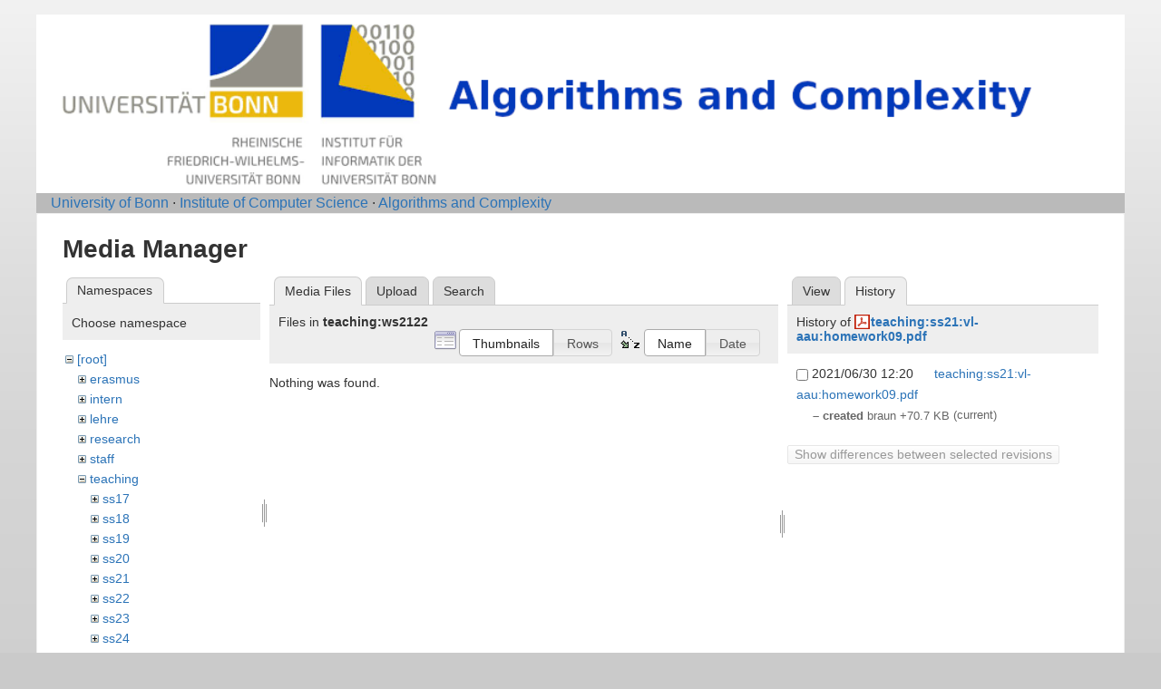

--- FILE ---
content_type: text/html; charset=utf-8
request_url: https://nerva.cs.uni-bonn.de/doku.php?id=start&ns=teaching%3Aws2122&tab_files=files&do=media&tab_details=history&image=teaching%3Ass21%3Avl-aau%3Ahomework09.pdf
body_size: 3084
content:
<!DOCTYPE html>
<html lang="en" dir="ltr" class="no-js">
<head>
    <meta charset="utf-8" />
    <title>Algorithms and Complexity [Informatik-Abteilung V]</title>
    <script>(function(H){H.className=H.className.replace(/\bno-js\b/,'js')})(document.documentElement)</script>
    <meta name="generator" content="DokuWiki"/>
<meta name="robots" content="noindex,nofollow"/>
<link rel="start" href="/"/>
<link rel="contents" href="/doku.php/start?do=index" title="Sitemap"/>
<link rel="manifest" href="/lib/exe/manifest.php" crossorigin="use-credentials"/>
<link rel="alternate" type="application/rss+xml" title="Recent Changes" href="/feed.php"/>
<link rel="alternate" type="application/rss+xml" title="Current namespace" href="/feed.php?mode=list&amp;ns="/>
<link rel="alternate" type="text/html" title="Plain HTML" href="/doku.php/start?do=export_xhtml"/>
<link rel="stylesheet" href="/lib/exe/css.php?t=abt1&amp;tseed=2e7683720d365b9eabe0f97e6aa78eec"/>
<script >var NS='';var JSINFO = {"id":"start","namespace":"","ACT":"media","useHeadingNavigation":1,"useHeadingContent":1};(function(H){H.className=H.className.replace(/\bno-js\b/,'js')})(document.documentElement);</script>
<script src="/lib/exe/jquery.php?tseed=8faf3dc90234d51a499f4f428a0eae43" defer="defer"></script>
<script src="/lib/exe/js.php?t=abt1&amp;tseed=2e7683720d365b9eabe0f97e6aa78eec" defer="defer"></script>
    <meta name="viewport" content="width=device-width,initial-scale=1" />
    <link rel="shortcut icon" href="/lib/tpl/abt1/images/favicon.ico" />
<link rel="apple-touch-icon" href="/lib/tpl/abt1/images/apple-touch-icon.png" />
    	<link href='http://fonts.googleapis.com/css?family=Droid+Sans' rel='stylesheet' type='text/css'>
<body>
    <!--[if lte IE 7 ]><div id="IE7"><![endif]--><!--[if IE 8 ]><div id="IE8"><![endif]-->
    <div id="dokuwiki__site"><div id="dokuwiki__top"
        class="dokuwiki site mode_media  hasSidebar">

        
<!-- ********** HEADER ********** -->
<div id="dokuwiki__header">
	<div class="pad group">
    	    	    <h1><a href="/doku.php/Start"  accesskey="h" title="[H]"><img src="/lib/tpl/abt1/images/logo6.png" width="1000" height="164" alt="" /></a></h1>
        	    	</div>
        <!-- show an empty bar -->
        <div class="breadcrumbs">
           &nbsp;  &nbsp;
           <a href="http://www.uni-bonn.de/">University of Bonn</a> &middot; 
           <a href="http://www.informatik.uni-bonn.de/">Institute of Computer Science</a> &middot; 
           <a href="http://tcs.cs.uni-bonn.de">Algorithms and Complexity</a>
        </div>
    <!-- BREADCRUMBS -->
    
    
    <hr class="a11y" />
    </div><!-- /header -->

        <div class="wrapper group">

            
            <!-- ********** CONTENT ********** -->
            <div id="dokuwiki__content"><div class="pad group">

                <div class="page group">
                                                            <!-- wikipage start -->
                    <div id="mediamanager__page">
<h1>Media Manager</h1>
<div class="panel namespaces">
<h2>Namespaces</h2>
<div class="panelHeader">Choose namespace</div>
<div class="panelContent" id="media__tree">

<ul class="idx">
<li class="media level0 open"><img src="/lib/images/minus.gif" alt="−" /><div class="li"><a href="/doku.php/start?ns=&amp;tab_files=files&amp;do=media&amp;tab_details=history&amp;image=teaching%3Ass21%3Avl-aau%3Ahomework09.pdf" class="idx_dir">[root]</a></div>
<ul class="idx">
<li class="media level1 closed"><img src="/lib/images/plus.gif" alt="+" /><div class="li"><a href="/doku.php/start?ns=erasmus&amp;tab_files=files&amp;do=media&amp;tab_details=history&amp;image=teaching%3Ass21%3Avl-aau%3Ahomework09.pdf" class="idx_dir">erasmus</a></div></li>
<li class="media level1 closed"><img src="/lib/images/plus.gif" alt="+" /><div class="li"><a href="/doku.php/start?ns=intern&amp;tab_files=files&amp;do=media&amp;tab_details=history&amp;image=teaching%3Ass21%3Avl-aau%3Ahomework09.pdf" class="idx_dir">intern</a></div></li>
<li class="media level1 closed"><img src="/lib/images/plus.gif" alt="+" /><div class="li"><a href="/doku.php/start?ns=lehre&amp;tab_files=files&amp;do=media&amp;tab_details=history&amp;image=teaching%3Ass21%3Avl-aau%3Ahomework09.pdf" class="idx_dir">lehre</a></div></li>
<li class="media level1 closed"><img src="/lib/images/plus.gif" alt="+" /><div class="li"><a href="/doku.php/start?ns=research&amp;tab_files=files&amp;do=media&amp;tab_details=history&amp;image=teaching%3Ass21%3Avl-aau%3Ahomework09.pdf" class="idx_dir">research</a></div></li>
<li class="media level1 closed"><img src="/lib/images/plus.gif" alt="+" /><div class="li"><a href="/doku.php/start?ns=staff&amp;tab_files=files&amp;do=media&amp;tab_details=history&amp;image=teaching%3Ass21%3Avl-aau%3Ahomework09.pdf" class="idx_dir">staff</a></div></li>
<li class="media level1 open"><img src="/lib/images/minus.gif" alt="−" /><div class="li"><a href="/doku.php/start?ns=teaching&amp;tab_files=files&amp;do=media&amp;tab_details=history&amp;image=teaching%3Ass21%3Avl-aau%3Ahomework09.pdf" class="idx_dir">teaching</a></div>
<ul class="idx">
<li class="media level2 closed"><img src="/lib/images/plus.gif" alt="+" /><div class="li"><a href="/doku.php/start?ns=teaching%2Fss17&amp;tab_files=files&amp;do=media&amp;tab_details=history&amp;image=teaching%3Ass21%3Avl-aau%3Ahomework09.pdf" class="idx_dir">ss17</a></div></li>
<li class="media level2 closed"><img src="/lib/images/plus.gif" alt="+" /><div class="li"><a href="/doku.php/start?ns=teaching%2Fss18&amp;tab_files=files&amp;do=media&amp;tab_details=history&amp;image=teaching%3Ass21%3Avl-aau%3Ahomework09.pdf" class="idx_dir">ss18</a></div></li>
<li class="media level2 closed"><img src="/lib/images/plus.gif" alt="+" /><div class="li"><a href="/doku.php/start?ns=teaching%2Fss19&amp;tab_files=files&amp;do=media&amp;tab_details=history&amp;image=teaching%3Ass21%3Avl-aau%3Ahomework09.pdf" class="idx_dir">ss19</a></div></li>
<li class="media level2 closed"><img src="/lib/images/plus.gif" alt="+" /><div class="li"><a href="/doku.php/start?ns=teaching%2Fss20&amp;tab_files=files&amp;do=media&amp;tab_details=history&amp;image=teaching%3Ass21%3Avl-aau%3Ahomework09.pdf" class="idx_dir">ss20</a></div></li>
<li class="media level2 closed"><img src="/lib/images/plus.gif" alt="+" /><div class="li"><a href="/doku.php/start?ns=teaching%2Fss21&amp;tab_files=files&amp;do=media&amp;tab_details=history&amp;image=teaching%3Ass21%3Avl-aau%3Ahomework09.pdf" class="idx_dir">ss21</a></div></li>
<li class="media level2 closed"><img src="/lib/images/plus.gif" alt="+" /><div class="li"><a href="/doku.php/start?ns=teaching%2Fss22&amp;tab_files=files&amp;do=media&amp;tab_details=history&amp;image=teaching%3Ass21%3Avl-aau%3Ahomework09.pdf" class="idx_dir">ss22</a></div></li>
<li class="media level2 closed"><img src="/lib/images/plus.gif" alt="+" /><div class="li"><a href="/doku.php/start?ns=teaching%2Fss23&amp;tab_files=files&amp;do=media&amp;tab_details=history&amp;image=teaching%3Ass21%3Avl-aau%3Ahomework09.pdf" class="idx_dir">ss23</a></div></li>
<li class="media level2 closed"><img src="/lib/images/plus.gif" alt="+" /><div class="li"><a href="/doku.php/start?ns=teaching%2Fss24&amp;tab_files=files&amp;do=media&amp;tab_details=history&amp;image=teaching%3Ass21%3Avl-aau%3Ahomework09.pdf" class="idx_dir">ss24</a></div></li>
<li class="media level2 closed"><img src="/lib/images/plus.gif" alt="+" /><div class="li"><a href="/doku.php/start?ns=teaching%2Fws18&amp;tab_files=files&amp;do=media&amp;tab_details=history&amp;image=teaching%3Ass21%3Avl-aau%3Ahomework09.pdf" class="idx_dir">ws18</a></div></li>
<li class="media level2 closed"><img src="/lib/images/plus.gif" alt="+" /><div class="li"><a href="/doku.php/start?ns=teaching%2Fws1617&amp;tab_files=files&amp;do=media&amp;tab_details=history&amp;image=teaching%3Ass21%3Avl-aau%3Ahomework09.pdf" class="idx_dir">ws1617</a></div></li>
<li class="media level2 closed"><img src="/lib/images/plus.gif" alt="+" /><div class="li"><a href="/doku.php/start?ns=teaching%2Fws1819&amp;tab_files=files&amp;do=media&amp;tab_details=history&amp;image=teaching%3Ass21%3Avl-aau%3Ahomework09.pdf" class="idx_dir">ws1819</a></div></li>
<li class="media level2 closed"><img src="/lib/images/plus.gif" alt="+" /><div class="li"><a href="/doku.php/start?ns=teaching%2Fws1920&amp;tab_files=files&amp;do=media&amp;tab_details=history&amp;image=teaching%3Ass21%3Avl-aau%3Ahomework09.pdf" class="idx_dir">ws1920</a></div></li>
<li class="media level2 closed"><img src="/lib/images/plus.gif" alt="+" /><div class="li"><a href="/doku.php/start?ns=teaching%2Fws2021&amp;tab_files=files&amp;do=media&amp;tab_details=history&amp;image=teaching%3Ass21%3Avl-aau%3Ahomework09.pdf" class="idx_dir">ws2021</a></div></li>
<li class="media level2 open"><img src="/lib/images/minus.gif" alt="−" /><div class="li"><a href="/doku.php/start?ns=teaching%2Fws2122&amp;tab_files=files&amp;do=media&amp;tab_details=history&amp;image=teaching%3Ass21%3Avl-aau%3Ahomework09.pdf" class="idx_dir">ws2122</a></div>
<ul class="idx">
<li class="media level3 closed"><img src="/lib/images/plus.gif" alt="+" /><div class="li"><a href="/doku.php/start?ns=teaching%2Fws2122%2Fvl-agt&amp;tab_files=files&amp;do=media&amp;tab_details=history&amp;image=teaching%3Ass21%3Avl-aau%3Ahomework09.pdf" class="idx_dir">vl-agt</a></div></li>
</ul>
</li>
<li class="media level2 closed"><img src="/lib/images/plus.gif" alt="+" /><div class="li"><a href="/doku.php/start?ns=teaching%2Fws2223&amp;tab_files=files&amp;do=media&amp;tab_details=history&amp;image=teaching%3Ass21%3Avl-aau%3Ahomework09.pdf" class="idx_dir">ws2223</a></div></li>
<li class="media level2 closed"><img src="/lib/images/plus.gif" alt="+" /><div class="li"><a href="/doku.php/start?ns=teaching%2Fws2324&amp;tab_files=files&amp;do=media&amp;tab_details=history&amp;image=teaching%3Ass21%3Avl-aau%3Ahomework09.pdf" class="idx_dir">ws2324</a></div></li>
<li class="media level2 closed"><img src="/lib/images/plus.gif" alt="+" /><div class="li"><a href="/doku.php/start?ns=teaching%2Fws2425&amp;tab_files=files&amp;do=media&amp;tab_details=history&amp;image=teaching%3Ass21%3Avl-aau%3Ahomework09.pdf" class="idx_dir">ws2425</a></div></li>
<li class="media level2 closed"><img src="/lib/images/plus.gif" alt="+" /><div class="li"><a href="/doku.php/start?ns=teaching%2Fws2526&amp;tab_files=files&amp;do=media&amp;tab_details=history&amp;image=teaching%3Ass21%3Avl-aau%3Ahomework09.pdf" class="idx_dir">ws2526</a></div></li>
</ul>
</li>
<li class="media level1 closed"><img src="/lib/images/plus.gif" alt="+" /><div class="li"><a href="/doku.php/start?ns=wiki&amp;tab_files=files&amp;do=media&amp;tab_details=history&amp;image=teaching%3Ass21%3Avl-aau%3Ahomework09.pdf" class="idx_dir">wiki</a></div></li>
</ul></li>
</ul>
</div>
</div>
<div class="panel filelist">
<h2 class="a11y">Media Files</h2>
<ul class="tabs">
<li><strong>Media Files</strong></li>
<li><a href="/doku.php/start?tab_files=upload&amp;do=media&amp;tab_details=history&amp;image=teaching%3Ass21%3Avl-aau%3Ahomework09.pdf&amp;ns=teaching%3Aws2122">Upload</a></li>
<li><a href="/doku.php/start?tab_files=search&amp;do=media&amp;tab_details=history&amp;image=teaching%3Ass21%3Avl-aau%3Ahomework09.pdf&amp;ns=teaching%3Aws2122">Search</a></li>
</ul>
<div class="panelHeader">
<h3>Files in <strong>teaching:ws2122</strong></h3>
<form method="get" action="/doku.php/start" class="options doku_form" accept-charset="utf-8"><input type="hidden" name="sectok" value="" /><input type="hidden" name="do" value="media" /><input type="hidden" name="tab_files" value="files" /><input type="hidden" name="tab_details" value="history" /><input type="hidden" name="image" value="teaching:ss21:vl-aau:homework09.pdf" /><input type="hidden" name="ns" value="teaching:ws2122" /><div class="no"><ul>
<li class="listType"><label for="listType__thumbs" class="thumbs">
<input name="list_dwmedia" type="radio" value="thumbs" id="listType__thumbs" class="thumbs" checked="checked" />
<span>Thumbnails</span>
</label><label for="listType__rows" class="rows">
<input name="list_dwmedia" type="radio" value="rows" id="listType__rows" class="rows" />
<span>Rows</span>
</label></li>
<li class="sortBy"><label for="sortBy__name" class="name">
<input name="sort_dwmedia" type="radio" value="name" id="sortBy__name" class="name" checked="checked" />
<span>Name</span>
</label><label for="sortBy__date" class="date">
<input name="sort_dwmedia" type="radio" value="date" id="sortBy__date" class="date" />
<span>Date</span>
</label></li>
<li><button value="1" type="submit">Apply</button></li>
</ul>
</div></form></div>
<div class="panelContent">
<div class="nothing">Nothing was found.</div>
</div>
</div>
<div class="panel file">
<h2 class="a11y">File</h2>
<ul class="tabs">
<li><a href="/doku.php/start?tab_details=view&amp;do=media&amp;tab_files=files&amp;image=teaching%3Ass21%3Avl-aau%3Ahomework09.pdf&amp;ns=teaching%3Aws2122">View</a></li>
<li><strong>History</strong></li>
</ul>
<div class="panelHeader"><h3>History of <strong><a href="/lib/exe/fetch.php/teaching/ss21/vl-aau/homework09.pdf" class="select mediafile mf_pdf" title="View original file">teaching:ss21:vl-aau:homework09.pdf</a></strong></h3></div>
<div class="panelContent">
<form id="page__revisions" action="/doku.php/start?image=teaching%3Ass21%3Avl-aau%3Ahomework09.pdf&amp;do=media&amp;tab_files=files&amp;tab_details=history&amp;ns=teaching%3Aws2122" class="changes doku_form" method="post" accept-charset="utf-8"><input type="hidden" name="sectok" value="" /><input type="hidden" name="mediado" value="diff" /><div class="no"><ul ><li class=""><div class="li"><input name="rev2[]" type="checkbox" value="1625055606" /> <span class="date">2021/06/30 12:20</span> <img src="/lib/images/blank.gif" width="15" height="11" alt="" /> <a href="/doku.php/start?tab_details=view&ns=teaching%3Ass21%3Avl-aau&image=teaching%3Ass21%3Avl-aau%3Ahomework09.pdf&do=media&tab_files=files" class="wikilink1">teaching:ss21:vl-aau:homework09.pdf</a> <div> <span class="sum"> – created</span> <span class="user"><bdi>braun</bdi></span> <span class="sizechange positive">+70.7 KB</span> (current) </div></div></li></ul><button name="do[diff]" value="1" type="submit">Show differences between selected revisions</button></div></form><div class="pagenav"></div></div>
</div>
</div>
                    <!-- wikipage stop -->
                                    </div>

                <!-- <div class="docInfo"><bdi>start.txt</bdi> · Last modified: <time datetime="2025-12-02T16:54:53+0000">2025/12/02 16:54</time> by <bdi>127.0.0.1</bdi></div> -->

                            </div></div><!-- /content -->

            <hr class="a11y" />

            <!-- PAGE ACTIONS -->
            <div id="dokuwiki__pagetools">
                <h3 class="a11y">Page Tools</h3>
                <div class="tools">
                    <ul>
                                            </ul>
                </div>
            </div>
        </div><!-- /wrapper -->

        
<!-- ********** FOOTER ********** -->

	<div class="unilinks">
			<a href="https://www.uni-bonn.de/impressum">Imprint/Impressum</a>
	</div>
  </div><!-- /footer -->

    </div></div><!-- /site -->

    <div class="no"><img src="/lib/exe/taskrunner.php?id=start&amp;1768695783" width="2" height="1" alt="" /></div>
    <div id="screen__mode" class="no"></div>    <!--[if ( lte IE 7 | IE 8 ) ]></div><![endif]-->
</body>
</html>
